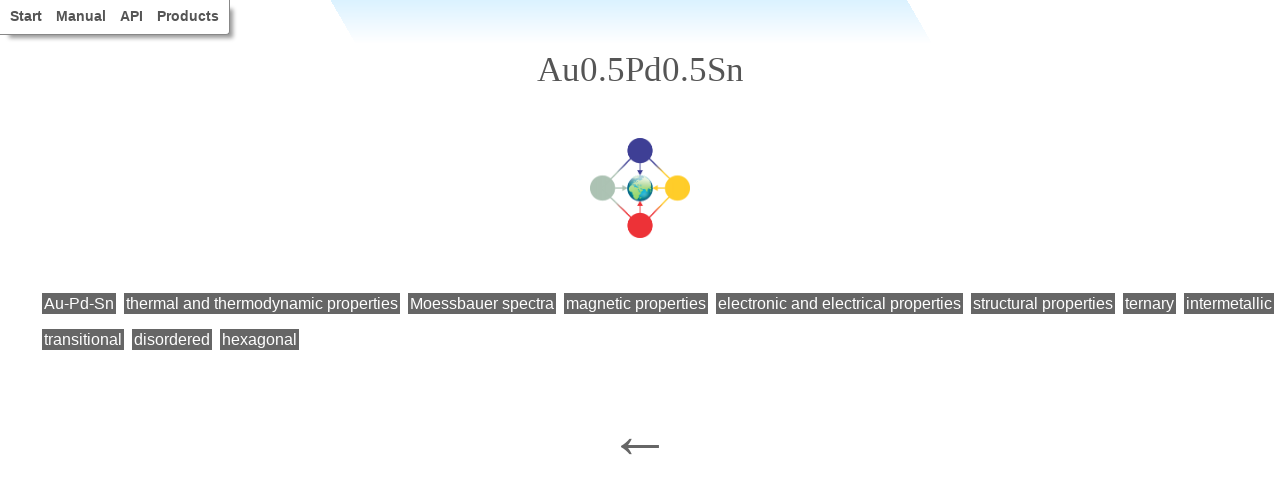

--- FILE ---
content_type: text/html
request_url: https://api.mpds.io/v0/search/refinement?fmt=html&q=%7B%22formulae%22%3A%22Au0.5Pd0.5Sn%22%7D
body_size: 19099
content:
<!DOCTYPE html>
<html lang="en">
<head>
<title>MPDS index | Au0.5Pd0.5Sn</title>
<meta charset="utf-8" />
<meta property="og:type" content="website" />
<meta property="og:title" content="Index of Materials Platform for Data Science" />
<meta property="og:site_name" content="MPDS.IO"/>
<meta property="og:description" content="Online materials dataset with more than 2 million entries (physical properties, crystalline structures, phase diagrams) in machine-readable format" />
<meta name="description" content="Materials Platform for Data Science: Au0.5Pd0.5Sn term(s)" />
<meta name="keywords" content="Au0.5Pd0.5Sn, physical properties, phase diagrams, crystalline structures, materials informatics, PAULING FILE" />
<meta name="subject" content="Materials Platform for Data Science: sitemap index of PAULING FILE project materials data" />
<style>
html, body{font-family:Arial;margin:0;padding:0;}
body{background:repeating-linear-gradient(60deg, #fff, #fff 44%, rgba(255,255,255,0) 44%, rgba(255,255,255,0) 78%), linear-gradient(to bottom, #DBF2FF 0%, #fff 6%);background-attachment:fixed;}
h1{font-size:2.2em;line-height:2.6em;text-align:center;color:#555;font-weight:normal;font-family:Georgia;}
img{display:block;margin:0 auto 3em;}
#footer{text-align:center;margin-top:3em;}
#footer > a{font-size:4em;text-decoration:none;color:#666;}

#nav{position:fixed;top:0;left:0;height:34px;z-index:101;background:#fff;font-size:0.9em;padding:0 3px;border-bottom-right-radius:4px;line-height:33px;border-bottom:1px solid #888;border-right:1px solid #888;cursor:pointer;box-shadow:6px 6px 4px -3px rgba(0,0,0,0.4);}
#nav > ol{margin:0;padding:0;}
#nav > ol > li{list-style:none;float:left;font-weight:bold;margin:0 7px;}
#nav > ol > li > a{text-decoration:none;color:#555;font-family:Arial;}
#nav > ol > li > a:hover{border-bottom:1px solid #000;}

ul > li{list-style:none;display:inline-block;margin:2px;line-height:2em;}
ul > li > a{color:#fff;text-decoration:none;padding:2px;}
#general > li > a {background:#666;}
#formulae > li > a {background:#acc2b3;}
#elements > li > a {background:#acc2b3;}
#props > li > a {background:#FE9A2E;}
#classes > li > a {background:#E36868;}
#lattices > li > a {background:#3e3f95;}
#sgs > li > a {background:#3e3f95;}
#protos > li > a {background:#3e3f95;}
#authors > li > a {background:#3e3f95;}
#years > li > a {background:#E36868;}
#codens > li > a {background:#E36868;}
#aeatoms > li > a {background:#acc2b3;}
#aetypes > li > a {background:#acc2b3;}
</style>
</head>
<body itemscope itemtype="http://schema.org/Dataset">

<div id="nav"><ol>
    <li><a href="https://mpds.io/#start">Start</a></li>
    <li><a href="http://datascience.mpds.io">Manual</a></li>
    <li><a href="http://developer.mpds.io">API</a></li>
    <li><a href="https://mpds.io/#products">Products</a></li>
</ol></div>

<h1 itemprop="name">Au0.5Pd0.5Sn</h1>

<img width="100" height="100" style="width:100px;height:100px;" alt="MPDS: Materials Platform for Data Science" src="[data-uri]" />

<ul id="general">

<!-- up to caller to close -->
<li itemprop="url"><a title="Au0.5Pd0.5Sn, Au-Pd-Sn" href='https://api.mpds.io/v0/search/facet?fmt=html&q=%7B%22formulae%22%3A%22Au0.5Pd0.5Sn%22%2C%22elements%22%3A%22Au-Pd-Sn%22%7D'>Au-Pd-Sn</a></li>
<li itemprop="url"><a title="Au0.5Pd0.5Sn, thermal and thermodynamic properties" href='https://api.mpds.io/v0/search/facet?fmt=html&q=%7B%22formulae%22%3A%22Au0.5Pd0.5Sn%22%2C%22props%22%3A%22thermal+and+thermodynamic+properties%22%7D'>thermal and thermodynamic properties</a></li>
<li itemprop="url"><a title="Au0.5Pd0.5Sn, Moessbauer spectra" href='https://api.mpds.io/v0/search/facet?fmt=html&q=%7B%22formulae%22%3A%22Au0.5Pd0.5Sn%22%2C%22props%22%3A%22Moessbauer+spectra%22%7D'>Moessbauer spectra</a></li>
<li itemprop="url"><a title="Au0.5Pd0.5Sn, magnetic properties" href='https://api.mpds.io/v0/search/facet?fmt=html&q=%7B%22formulae%22%3A%22Au0.5Pd0.5Sn%22%2C%22props%22%3A%22magnetic+properties%22%7D'>magnetic properties</a></li>
<li itemprop="url"><a title="Au0.5Pd0.5Sn, electronic and electrical properties" href='https://api.mpds.io/v0/search/facet?fmt=html&q=%7B%22formulae%22%3A%22Au0.5Pd0.5Sn%22%2C%22props%22%3A%22electronic+and+electrical+properties%22%7D'>electronic and electrical properties</a></li>
<li itemprop="url"><a title="Au0.5Pd0.5Sn, structural properties" href='https://api.mpds.io/v0/search/facet?fmt=html&q=%7B%22formulae%22%3A%22Au0.5Pd0.5Sn%22%2C%22props%22%3A%22structural+properties%22%7D'>structural properties</a></li>
<li itemprop="url"><a title="Au0.5Pd0.5Sn, ternary" href='https://api.mpds.io/v0/search/facet?fmt=html&q=%7B%22formulae%22%3A%22Au0.5Pd0.5Sn%22%2C%22classes%22%3A%22ternary%22%7D'>ternary</a></li>
<li itemprop="url"><a title="Au0.5Pd0.5Sn, intermetallic" href='https://api.mpds.io/v0/search/facet?fmt=html&q=%7B%22formulae%22%3A%22Au0.5Pd0.5Sn%22%2C%22classes%22%3A%22intermetallic%22%7D'>intermetallic</a></li>
<li itemprop="url"><a title="Au0.5Pd0.5Sn, transitional" href='https://api.mpds.io/v0/search/facet?fmt=html&q=%7B%22formulae%22%3A%22Au0.5Pd0.5Sn%22%2C%22classes%22%3A%22transitional%22%7D'>transitional</a></li>
<li itemprop="url"><a title="Au0.5Pd0.5Sn, disordered" href='https://api.mpds.io/v0/search/facet?fmt=html&q=%7B%22formulae%22%3A%22Au0.5Pd0.5Sn%22%2C%22classes%22%3A%22disordered%22%7D'>disordered</a></li>
<li itemprop="url"><a title="Au0.5Pd0.5Sn, hexagonal" href='https://api.mpds.io/v0/search/facet?fmt=html&q=%7B%22formulae%22%3A%22Au0.5Pd0.5Sn%22%2C%22lattices%22%3A%22hexagonal%22%7D'>hexagonal</a></li>
</ul>
<div id="footer"><a href="https://mpds.io/sitemap">&larr;</a></div>
</body></html>